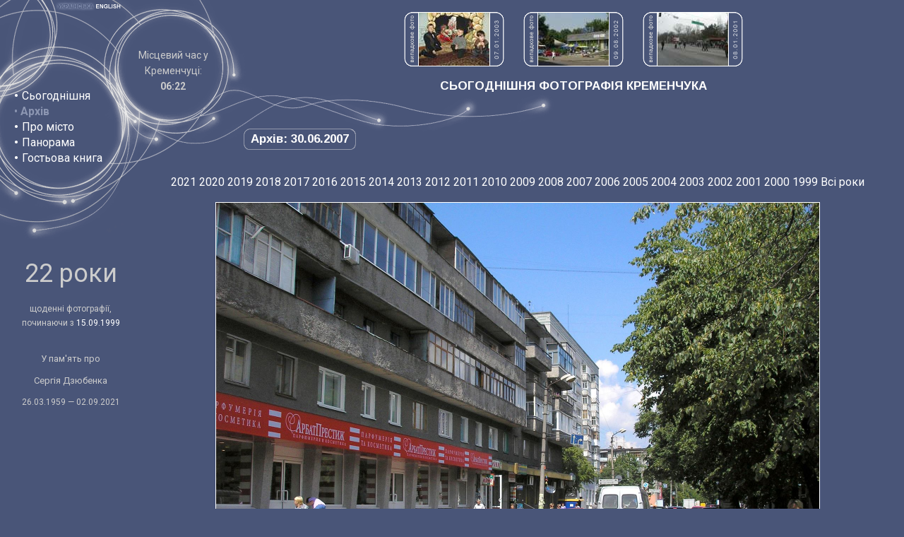

--- FILE ---
content_type: text/html; charset=utf-8
request_url: https://www.kremenchuk.org/ukr/archive/2007-06-30
body_size: 6930
content:
<!DOCTYPE html>
<!--﻿﻿-->
<html>
<head>
<title>
Сьогоднішня фотографія Кременчука - Архів - 30.06.2007: На вул. Шевченка</title>
<meta http-equiv="Content-Type" content="text/html; charset=utf-8">
<meta http-equiv="X-UA-Compatible" content="IE=edge">
<meta name="Keywords" content="kremenchuk, kremenchug, ukraine, photo, photograph, україна, кременчук, кременчука, кременчуку, кременчукові, кременчуком, кременчуці, кременчуцький, кременчуцька, кременчуцьке, кременчуцькі, кременчуцького, кременчуцької, кременчуцького, кременчуцьких, кременчуцькому, кременчуцьким, кременчуцький, кременчуцьку, кременчуцьке, кременчуцькі, кременчуцьких, кременчуцьким, кременчуцькою, кременчуцьким, кременчуцькими, кременчуцькому, кременчуцькім, кременчуцькій, полтавська, фото, фотографія, фотографії, фотографій, сегодняшнее, сегодняшняя, сегодняшние, камера, фотография, фотографии, фотографий, украина, кременчуг, кременчуга, кременчугу, кременчугом, кременчуге, кременчужане, кременчужан, полтавская">
<meta property="fb:admins" content="100002120689099"/>
<meta name="Description" content="Кременчук (Кременчуг) — щоденні фотографії, починаючи з 1999 року.">
<link rel="alternate" type="application/rss+xml" title="Сьогоднішня фотографія Кременчука" href="https://feeds.feedburner.com/kremenchuk">
<link rel="alternate" type="application/rss+xml" title="Гостьова книга Kremenchuk.org" href="https://feeds.feedburner.com/kremenchuk-guestbook">
<link href="https://fonts.googleapis.com/css?family=Roboto:400,700&amp;subset=latin,cyrillic" rel='stylesheet' type='text/css'>
<link href="https://fonts.googleapis.com/css?family=Arimo:700&amp;subset=latin,cyrillic" rel='stylesheet' type='text/css'>
<link href='/static/style.css?1' rel='stylesheet' type='text/css'>
<!--[if lt IE 8]><style>div.randomimg{display: none}</style><![endif]-->
<script type="text/javascript">

  var _gaq = _gaq || [];
  _gaq.push(['_setAccount', 'UA-60717-2']);

  var detectedWidth  = (window.innerWidth > 0)  ? window.innerWidth  : screen.width;
  var detectedHeight = (window.innerHeight > 0) ? window.innerHeight : (screen.height - 100);
  
  var goodWidth = 1200;
  var widthIsSmall = (detectedWidth < goodWidth);
  
  var goodHeight = 800;
  var heightIsSmall = (detectedHeight < goodHeight);
  
  if (screen.deviceXDPI > 0) {
    var dpiCoef = (screen.deviceXDPI / 96).toFixed(2);
  } else if (window.devicePixelRatio > 0) {
    var dpiCoef = (window.devicePixelRatio / 1.00).toFixed(2);
  } else {
    var dpiCoef = 0;
  }
  
  if (widthIsSmall && (dpiCoef <= 1.25)) {
    dpiCoef = 0 - dpiCoef;
  }
  
  var highDpi = false;
  if (dpiCoef >= 1.04) {
    highDpi = true;
  }
  
  _gaq.push(['_setCustomVar', 1, 'dpi', dpiCoef, 1]);
  _gaq.push(['_setCustomVar', 2, 'detectedWidth', (widthIsSmall ? '< ' : '>= ') + goodWidth, 1]);  
  _gaq.push(['_setCustomVar', 3, 'detectedHeight', (heightIsSmall ? '< ' : '>= ') + goodHeight, 1]);
  _gaq.push(['_setCustomVar', 4, 'highDpi', highDpi ? 'dpiHigh' : 'dpiLow', 1]);
  _gaq.push(['_setCustomVar', 5, 'lang', 'ukr', 1]);
  _gaq.push(['_trackPageview']);

  (function() {
    var ga = document.createElement('script'); ga.type = 'text/javascript'; ga.async = true;
    ga.src = ('https:' == document.location.protocol ? 'https://ssl' : 'http://www') + '.google-analytics.com/ga.js';
    var s = document.getElementsByTagName('script')[0]; s.parentNode.insertBefore(ga, s);
  })();

</script>
</head>

<body onload="if (window.preload){preload()} ">
<script type="text/javascript" src="/static/tooltip.js"></script>
<script type="text/javascript">

function tip(day) {
  ddrivetip('<img src="http://www.kremenchuk.org/thumbnails-100x75/' + day.substring(0, 4) + '/' + day + '.jpg" height="75" width="100" alt="" style="display: block">', 100);
}

</script>
<div style="position: relative; height: 248px; background-image: url(/images/image_01.png); background-repeat: no-repeat">
<div style="position: absolute; left: 77px; top: 0px"><img src="/images/lang_button_ukr_on.gif" width="57" height="16" alt="Ukrainian"></div>
<div style="position: absolute; left: 134px; top: 0px"><a href="/eng/archive/2007-06-30"><img src="/images/lang_button_eng_off.gif" width="41" height="16" alt="Switch to English"></a></div>
<div style="position: absolute; display: table; left: 20px; top: 110px; width: 136px; height: 140px;"><div style="display: table-cell; text-align: left; vertical-align: middle; line-height: 140%"><span class="menubullet">&#8226;</span> <a href="/ukr">Сьогоднішня</a><br><span class="link">&#8226; <b>Архів</b><br></span><span class="menubullet">&#8226;</span> <a href="/ukr/history">Про місто</a><br><span class="menubullet">&#8226;</span> <a href="/ukr/panorama">Панорама</a><br><span class="menubullet">&#8226;</span> <a href="/ukr/guestbook">Гостьова книга</a><br></div></div>
<div style="position: absolute; display: table; left: 187px; top: 43px; width: 116px; height: 115px;"><div style="display: table-cell; text-align: center; vertical-align: middle; line-height: 140%"><span class="time">Місцевий час у<br>Кременчуці:<br><strong id="livetime">:</strong></span><script>
        function updateKremenchukTime() {document.getElementById('livetime').textContent = (new Date).toLocaleString('uk-UA', {timeZone: 'Europe/Kiev', hour12: false, hour: '2-digit', minute: '2-digit'}); setTimeout(updateKremenchukTime, 1000);}
        updateKremenchukTime();
        </script></div></div>
<div style="position: relative; margin-left: 344px">		
<div class="randomimg"><img src="/images/rand_lab_ua.png" style="display: inline-block" width="21" height="77" alt=""><a href="/ukr/archive/2003-01-07" title="07.01.2003: З Різдвом Христовим!"><img src="/thumbnails-100x75/2003/2003-01-07.jpg" width="100" height="75" alt="07.01.2003: З Різдвом Христовим!" style="display: inline-block" class="whiteborder"></a><div class="randlabclose" style="margin-right: 25px"><img src="/images/n3.png" width="10" height="6" alt="" class="digit"><img src="/images/n0.png" width="10" height="6" alt="" class="digit"><img src="/images/n0.png" width="10" height="6" alt="" class="digit"><img src="/images/n2.png" width="10" height="6" alt="" class="digit"><img src="/images/ndot.png" width="10" height="4" alt="" class="digit"><img src="/images/n1.png" width="10" height="6" alt="" class="digit"><img src="/images/n0.png" width="10" height="6" alt="" class="digit"><img src="/images/ndot.png" width="10" height="4" alt="" class="digit"><img src="/images/n7.png" width="10" height="6" alt="" class="digit"><img src="/images/n0.png" width="10" height="6" alt="" class="digit"></div><img src="/images/rand_lab_ua.png" style="display: inline-block" width="21" height="77" alt=""><a href="/ukr/archive/2002-08-09" title="09.08.2002: На вул. Радянській"><img src="/thumbnails-100x75/2002/2002-08-09.jpg" width="100" height="75" alt="09.08.2002: На вул. Радянській" style="display: inline-block" class="whiteborder"></a><div class="randlabclose" style="margin-right: 25px"><img src="/images/n2.png" width="10" height="6" alt="" class="digit"><img src="/images/n0.png" width="10" height="6" alt="" class="digit"><img src="/images/n0.png" width="10" height="6" alt="" class="digit"><img src="/images/n2.png" width="10" height="6" alt="" class="digit"><img src="/images/ndot.png" width="10" height="4" alt="" class="digit"><img src="/images/n8.png" width="10" height="6" alt="" class="digit"><img src="/images/n0.png" width="10" height="6" alt="" class="digit"><img src="/images/ndot.png" width="10" height="4" alt="" class="digit"><img src="/images/n9.png" width="10" height="6" alt="" class="digit"><img src="/images/n0.png" width="10" height="6" alt="" class="digit"></div><img src="/images/rand_lab_ua.png" style="display: inline-block" width="21" height="77" alt=""><a href="/ukr/archive/2001-01-08" title="08.01.2001: На зупинці «Водоканал»"><img src="/thumbnails-100x75/2001/2001-01-08.jpg" width="100" height="75" alt="08.01.2001: На зупинці «Водоканал»" style="display: inline-block" class="whiteborder"></a><div class="randlabclose" style="margin-right: 0px"><img src="/images/n1.png" width="10" height="6" alt="" class="digit"><img src="/images/n0.png" width="10" height="6" alt="" class="digit"><img src="/images/n0.png" width="10" height="6" alt="" class="digit"><img src="/images/n2.png" width="10" height="6" alt="" class="digit"><img src="/images/ndot.png" width="10" height="4" alt="" class="digit"><img src="/images/n1.png" width="10" height="6" alt="" class="digit"><img src="/images/n0.png" width="10" height="6" alt="" class="digit"><img src="/images/ndot.png" width="10" height="4" alt="" class="digit"><img src="/images/n8.png" width="10" height="6" alt="" class="digit"><img src="/images/n0.png" width="10" height="6" alt="" class="digit"></div></div>
<div class="head" style="text-align: center"><script type="text/javascript">
if (!heightIsSmall)
{
  document.write("<span id=\"photo\">СЬОГОДНІШНЯ ФОТОГРАФІЯ КРЕМЕНЧУКА</span>");
} else {
  document.write("СЬОГОДНІШНЯ ФОТОГРАФІЯ КРЕМЕНЧУКА")
}
</script><noscript>СЬОГОДНІШНЯ ФОТОГРАФІЯ КРЕМЕНЧУКА</noscript></div>
<div style="position: absolute; top: 181px"><div class="head in_frame">Архів:&nbsp;30.06.2007</div></div></div>
</div>
<div>
<div style="float: left; width: 164px; padding-top: 107px; padding-left: 18px; background-image: url(/images/image_03.gif); background-repeat: no-repeat; text-align: center">
<p style="font-size: 36px; margin-top: 22px; margin-bottom: 30px">22 роки</p>
<p style="font-size: 12px; margin-bottom: 32px;">щоденні фотографії,<br>починаючи з <a href="/ukr/archive/1999-09-15" style="font-size: 12px">15.09.1999</a></p>

<p style="font-size: 13px; line-height: 1.4">У пам'ять про</p>
<p style="font-size: 13px; line-height: 1.4">Сергія Дзюбенка</p>
<p style="font-size: 12px; line-height: 1.4">26.03.1959 — 02.09.2021</p>
</div>
<div style="margin-left: 186px; text-align: center">
<div style="display: table; margin: auto;"><div class="yearsline"><a href="/ukr/archive/2021">2021</a> <a href="/ukr/archive/2020">2020</a> <a href="/ukr/archive/2019">2019</a> <a href="/ukr/archive/2018">2018</a> <a href="/ukr/archive/2017">2017</a> <a href="/ukr/archive/2016">2016</a> <a href="/ukr/archive/2015">2015</a> <a href="/ukr/archive/2014">2014</a> <a href="/ukr/archive/2013">2013</a> <a href="/ukr/archive/2012">2012</a> <a href="/ukr/archive/2011">2011</a> <a href="/ukr/archive/2010">2010</a> <a href="/ukr/archive/2009">2009</a> <a href="/ukr/archive/2008">2008</a> <a href="/ukr/archive/2007">2007</a> <a href="/ukr/archive/2006">2006</a> <a href="/ukr/archive/2005">2005</a> <a href="/ukr/archive/2004">2004</a> <a href="/ukr/archive/2003">2003</a> <a href="/ukr/archive/2002">2002</a> <a href="/ukr/archive/2001">2001</a> <a href="/ukr/archive/2000">2000</a> <a href="/ukr/archive/1999">1999</a> <a href="/ukr/archive/"></a> <a href="/ukr/archive/all">Всі&nbsp;роки</a> </div><script type="text/javascript">
if (heightIsSmall)
{
  document.write('<div style="height: 1px" id="photo"></div>');
}
else
{
  document.write('<div style="height: 1px"></div>');
}
</script><div style="text-align: center"><map id="thephotomap" name="thephotomap"><area shape="rect" coords="0,0,80,639" href="/ukr/archive/2007-06-29#photo" alt="" title=""><area shape="rect" coords="774,0,853,639" href="/ukr/archive/2007-07-01#photo" alt="" title=""></map><map id="thephotomap1024" name="thephotomap1024"><area shape="rect" coords="0,0,80,511" href="/ukr/archive/2007-06-29#photo" alt="" title=""><area shape="rect" coords="603,0,682,511" href="/ukr/archive/2007-07-01#photo" alt="" title=""></map><div style="width: 858px; margin: auto"><img src="/archive-4x3/2007/2007-06-30@2x.jpg" width="854" height="640" alt="" class="nosp whiteborder" id="thephoto" usemap="#thephotomap"></div></div><div style="text-align: center"><table class="prev_next_nav nospacing" style="width: 640px"><tr><td style="width: 2%" class="centermiddle"><a href="/ukr/archive/2007-06-29#photo" onmouseover="tip('2007-06-29')" onmouseout="hidetip()"><img id="prevarrow" src="/images/image_11.gif" width="38" height="34" alt=""></a></td><td style="width: 96%" class="txt centermiddle"><b>На вул. Шевченка</b> (субота, 30 червня 2007)<br>температура повітря: +24 &deg;C</td><td style="width: 2%" class="centermiddle"><a href="/ukr/archive/2007-07-01#photo" onmouseover="tip('2007-07-01')" onmouseout="hidetip()"><img id="nextarrow" src="/images/image_12.gif" width="39" height="34" alt=""></a></td></tr></table></div><table style="margin: auto"><tr><td></td><td style="text-align: center" class="txt">
  <b>Цей день у інші роки:  </b>
  </td></tr>
<tr>  
<td style="width: 250px; height: 220px; vertical-align: top">
<DIV style="WIDTH: 200px; POSITION: relative; margin-top: 16px; HEIGHT: 200px; clip:    rect(   ); overflow: hidden;  BORDER-RIGHT: #E7E7E7 1px outset; BORDER-TOP: #E7E7E7 1px outset; BORDER-LEFT: #E7E7E7 1px outset; BORDER-BOTTOM: #E7E7E7 1px outset;">

<div style="POSITION: absolute; left: -251px; top: -148px; z-index: 0;"><table style="width: 600px" class="nospacing"><tr>

<td><img src="/map/2/031-009.png" width="300" height="300" style="display: block" alt=""></td>
<td><img src="/map/2/031-010.png" width="300" height="300" style="display: block" alt=""></td>
</tr><tr>
<td><img src="/map/2/032-009.png" width="300" height="300" style="display: block" alt=""></td>
<td><img src="/map/2/032-010.png" width="300" height="300" style="display: block" alt=""></td>
</tr></table>
<div style="position: absolute; left: 279px; top: 181px; z-index: 9;"><a href="/ukr/archive/2006-05-27" title="2006-05-27" onmouseover="tip('2006-05-27')" onmouseout="hidetip()" ><img src="/images/map-arrow-315.gif"  width="20" height="20" style="display: block" alt=""></a></div>

<div style="position: absolute; left: 298px; top: 174px; z-index: 9;"><a href="/ukr/archive/2006-07-22" title="2006-07-22" onmouseover="tip('2006-07-22')" onmouseout="hidetip()" ><img src="/images/map-arrow-150.gif"  width="20" height="20" style="display: block" alt=""></a></div>

<div style="position: absolute; left: 358px; top: 277px; z-index: 9;"><a href="/ukr/archive/2006-12-01" title="2006-12-01" onmouseover="tip('2006-12-01')" onmouseout="hidetip()" ><img src="/images/map-arrow-150.gif"  width="20" height="20" style="display: block" alt=""></a></div>

<div style="position: absolute; left: 374px; top: 270px; z-index: 9;"><a href="/ukr/archive/2007-02-22" title="2007-02-22" onmouseover="tip('2007-02-22')" onmouseout="hidetip()" ><img src="/images/map-arrow-300.gif"  width="20" height="20" style="display: block" alt=""></a></div>

<div style="position: absolute; left: 288px; top: 155px; z-index: 9;"><a href="/ukr/archive/2007-06-02" title="2007-06-02" onmouseover="tip('2007-06-02')" onmouseout="hidetip()" ><img src="/images/map-arrow-300.gif"  width="20" height="20" style="display: block" alt=""></a></div>

<div style="position: absolute; left: 341px; top: 238px; z-index: 9;"><img src="/images/map-arrow-red-300.gif" width="20" height="20" style="display: block" alt=""></div>

<div style="position: absolute; left: 262px; top: 172px; z-index: 9;"><a href="/ukr/archive/2007-10-24" title="2007-10-24" onmouseover="tip('2007-10-24')" onmouseout="hidetip()" ><img src="/images/map-arrow-60.gif"  width="20" height="20" style="display: block" alt=""></a></div>

<div style="position: absolute; left: 323px; top: 215px; z-index: 9;"><a href="/ukr/archive/2008-02-02" title="2008-02-02" onmouseover="tip('2008-02-02')" onmouseout="hidetip()" ><img src="/images/map-arrow-330.gif"  width="20" height="20" style="display: block" alt=""></a></div>

<div style="position: absolute; left: 275px; top: 182px; z-index: 9;"><a href="/ukr/archive/2008-12-24" title="2008-12-24" onmouseover="tip('2008-12-24')" onmouseout="hidetip()" ><img src="/images/map-arrow-60.gif"  width="20" height="20" style="display: block" alt=""></a></div>

<div style="position: absolute; left: 268px; top: 187px; z-index: 9;"><a href="/ukr/archive/2009-01-27" title="2009-01-27" onmouseover="tip('2009-01-27')" onmouseout="hidetip()" ><img src="/images/map-arrow-240.gif"  width="20" height="20" style="display: block" alt=""></a></div>

<div style="position: absolute; left: 295px; top: 183px; z-index: 9;"><a href="/ukr/archive/2009-04-03" title="2009-04-03" onmouseover="tip('2009-04-03')" onmouseout="hidetip()" ><img src="/images/map-arrow-0.gif"  width="20" height="20" style="display: block" alt=""></a></div>

<div style="position: absolute; left: 284px; top: 150px; z-index: 9;"><a href="/ukr/archive/2009-06-04" title="2009-06-04" onmouseover="tip('2009-06-04')" onmouseout="hidetip()" ><img src="/images/map-arrow-300.gif"  width="20" height="20" style="display: block" alt=""></a></div>

<div style="position: absolute; left: 332px; top: 242px; z-index: 9;"><a href="/ukr/archive/2009-06-23" title="2009-06-23" onmouseover="tip('2009-06-23')" onmouseout="hidetip()" ><img src="/images/map-arrow-150.gif"  width="20" height="20" style="display: block" alt=""></a></div>

<div style="position: absolute; left: 257px; top: 310px; z-index: 9;"><a href="/ukr/archive/2009-10-14" title="2009-10-14" onmouseover="tip('2009-10-14')" onmouseout="hidetip()" ><img src="/images/map-arrow-330.gif"  width="20" height="20" style="display: block" alt=""></a></div>

<div style="position: absolute; left: 296px; top: 149px; z-index: 9;"><a href="/ukr/archive/2009-12-10" title="2009-12-10" onmouseover="tip('2009-12-10')" onmouseout="hidetip()" ><img src="/images/map-arrow-210.gif"  width="20" height="20" style="display: block" alt=""></a></div>

<div style="position: absolute; left: 303px; top: 159px; z-index: 9;"><a href="/ukr/archive/2009-12-24" title="2009-12-24" onmouseover="tip('2009-12-24')" onmouseout="hidetip()" ><img src="/images/map-arrow-30.gif"  width="20" height="20" style="display: block" alt=""></a></div>

<div style="position: absolute; left: 321px; top: 269px; z-index: 9;"><a href="/ukr/archive/2010-03-01" title="2010-03-01" onmouseover="tip('2010-03-01')" onmouseout="hidetip()" ><img src="/images/map-arrow-240.gif"  width="20" height="20" style="display: block" alt=""></a></div>

<div style="position: absolute; left: 386px; top: 185px; z-index: 9;"><a href="/ukr/archive/2010-03-29" title="2010-03-29" onmouseover="tip('2010-03-29')" onmouseout="hidetip()" ><img src="/images/map-arrow-0.gif"  width="20" height="20" style="display: block" alt=""></a></div>

<div style="position: absolute; left: 368px; top: 298px; z-index: 9;"><a href="/ukr/archive/2010-05-31" title="2010-05-31" onmouseover="tip('2010-05-31')" onmouseout="hidetip()" ><img src="/images/map-arrow-0.gif"  width="20" height="20" style="display: block" alt=""></a></div>

<div style="position: absolute; left: 344px; top: 249px; z-index: 9;"><a href="/ukr/archive/2011-12-07" title="2011-12-07" onmouseover="tip('2011-12-07')" onmouseout="hidetip()" ><img src="/images/map-arrow-330.gif"  width="20" height="20" style="display: block" alt=""></a></div>

<div style="position: absolute; left: 307px; top: 208px; z-index: 9;"><a href="/ukr/archive/2011-12-16" title="2011-12-16" onmouseover="tip('2011-12-16')" onmouseout="hidetip()" ><img src="/images/map-arrow-330.gif"  width="20" height="20" style="display: block" alt=""></a></div>

<div style="position: absolute; left: 293px; top: 161px; z-index: 9;"><a href="/ukr/archive/2011-12-24" title="2011-12-24" onmouseover="tip('2011-12-24')" onmouseout="hidetip()" ><img src="/images/map-arrow-300.gif"  width="20" height="20" style="display: block" alt=""></a></div>

<div style="position: absolute; left: 369px; top: 294px; z-index: 9;"><a href="/ukr/archive/2012-02-01" title="2012-02-01" onmouseover="tip('2012-02-01')" onmouseout="hidetip()" ><img src="/images/map-arrow-120.gif"  width="20" height="20" style="display: block" alt=""></a></div>

<div style="position: absolute; left: 328px; top: 228px; z-index: 9;"><a href="/ukr/archive/2012-04-07" title="2012-04-07" onmouseover="tip('2012-04-07')" onmouseout="hidetip()" ><img src="/images/map-arrow-150.gif"  width="20" height="20" style="display: block" alt=""></a></div>

<div style="position: absolute; left: 405px; top: 247px; z-index: 9;"><a href="/ukr/archive/2012-07-17" title="2012-07-17" onmouseover="tip('2012-07-17')" onmouseout="hidetip()" ><img src="/images/map-arrow-240.gif"  width="20" height="20" style="display: block" alt=""></a></div>

<div style="position: absolute; left: 280px; top: 160px; z-index: 9;"><a href="/ukr/archive/2012-09-28" title="2012-09-28" onmouseover="tip('2012-09-28')" onmouseout="hidetip()" ><img src="/images/map-arrow-60.gif"  width="20" height="20" style="display: block" alt=""></a></div>

<div style="position: absolute; left: 305px; top: 184px; z-index: 9;"><a href="/ukr/archive/2012-11-12" title="2012-11-12" onmouseover="tip('2012-11-12')" onmouseout="hidetip()" ><img src="/images/map-arrow-300.gif"  width="20" height="20" style="display: block" alt=""></a></div>

<div style="position: absolute; left: 380px; top: 312px; z-index: 9;"><a href="/ukr/archive/2012-12-27" title="2012-12-27" onmouseover="tip('2012-12-27')" onmouseout="hidetip()" ><img src="/images/map-arrow-150.gif"  width="20" height="20" style="display: block" alt=""></a></div>

<div style="position: absolute; left: 300px; top: 158px; z-index: 9;"><a href="/ukr/archive/2012-12-29" title="2012-12-29" onmouseover="tip('2012-12-29')" onmouseout="hidetip()" ><img src="/images/map-arrow-0.gif"  width="20" height="20" style="display: block" alt=""></a></div>

<div style="position: absolute; left: 321px; top: 226px; z-index: 9;"><a href="/ukr/archive/2013-05-30" title="2013-05-30" onmouseover="tip('2013-05-30')" onmouseout="hidetip()" ><img src="/images/map-arrow-150.gif"  width="20" height="20" style="display: block" alt=""></a></div>

<div style="position: absolute; left: 268px; top: 159px; z-index: 9;"><a href="/ukr/archive/2013-07-11" title="2013-07-11" onmouseover="tip('2013-07-11')" onmouseout="hidetip()" ><img src="/images/map-arrow-90.gif"  width="20" height="20" style="display: block" alt=""></a></div>

<div style="position: absolute; left: 374px; top: 292px; z-index: 9;"><a href="/ukr/archive/2013-11-10" title="2013-11-10" onmouseover="tip('2013-11-10')" onmouseout="hidetip()" ><img src="/images/map-arrow-330.gif"  width="20" height="20" style="display: block" alt=""></a></div>

<div style="position: absolute; left: 384px; top: 258px; z-index: 9;"><a href="/ukr/archive/2014-01-16" title="2014-01-16" onmouseover="tip('2014-01-16')" onmouseout="hidetip()" ><img src="/images/map-arrow-60.gif"  width="20" height="20" style="display: block" alt=""></a></div>

<div style="position: absolute; left: 286px; top: 172px; z-index: 9;"><a href="/ukr/archive/2014-05-16" title="2014-05-16" onmouseover="tip('2014-05-16')" onmouseout="hidetip()" ><img src="/images/map-arrow-30.gif"  width="20" height="20" style="display: block" alt=""></a></div>

<div style="position: absolute; left: 310px; top: 154px; z-index: 9;"><a href="/ukr/archive/2014-08-08" title="2014-08-08" onmouseover="tip('2014-08-08')" onmouseout="hidetip()" ><img src="/images/map-arrow-0.gif"  width="20" height="20" style="display: block" alt=""></a></div>

<div style="position: absolute; left: 254px; top: 194px; z-index: 9;"><a href="/ukr/archive/2014-10-19" title="2014-10-19" onmouseover="tip('2014-10-19')" onmouseout="hidetip()" ><img src="/images/map-arrow-240.gif"  width="20" height="20" style="display: block" alt=""></a></div>

<div style="position: absolute; left: 334px; top: 260px; z-index: 9;"><a href="/ukr/archive/2014-10-27" title="2014-10-27" onmouseover="tip('2014-10-27')" onmouseout="hidetip()" ><img src="/images/map-arrow-90.gif"  width="20" height="20" style="display: block" alt=""></a></div>

<div style="position: absolute; left: 367px; top: 264px; z-index: 9;"><a href="/ukr/archive/2015-02-01" title="2015-02-01" onmouseover="tip('2015-02-01')" onmouseout="hidetip()" ><img src="/images/map-arrow-270.gif"  width="20" height="20" style="display: block" alt=""></a></div>

<div style="position: absolute; left: 394px; top: 157px; z-index: 9;"><a href="/ukr/archive/2015-03-02" title="2015-03-02" onmouseover="tip('2015-03-02')" onmouseout="hidetip()" ><img src="/images/map-arrow-150.gif"  width="20" height="20" style="display: block" alt=""></a></div>

<div style="position: absolute; left: 387px; top: 318px; z-index: 9;"><a href="/ukr/archive/2015-03-09" title="2015-03-09" onmouseover="tip('2015-03-09')" onmouseout="hidetip()" ><img src="/images/map-arrow-0.gif"  width="20" height="20" style="display: block" alt=""></a></div>

<div style="position: absolute; left: 395px; top: 287px; z-index: 9;"><a href="/ukr/archive/2015-03-28" title="2015-03-28" onmouseover="tip('2015-03-28')" onmouseout="hidetip()" ><img src="/images/map-arrow-240.gif"  width="20" height="20" style="display: block" alt=""></a></div>

<div style="position: absolute; left: 303px; top: 196px; z-index: 9;"><a href="/ukr/archive/2015-06-04" title="2015-06-04" onmouseover="tip('2015-06-04')" onmouseout="hidetip()" ><img src="/images/map-arrow-330.gif"  width="20" height="20" style="display: block" alt=""></a></div>

<div style="position: absolute; left: 421px; top: 301px; z-index: 9;"><a href="/ukr/archive/2015-06-20" title="2015-06-20" onmouseover="tip('2015-06-20')" onmouseout="hidetip()" ><img src="/images/map-arrow-60.gif"  width="20" height="20" style="display: block" alt=""></a></div>

<div style="position: absolute; left: 373px; top: 196px; z-index: 9;"><a href="/ukr/archive/2015-07-27" title="2015-07-27" onmouseover="tip('2015-07-27')" onmouseout="hidetip()" ><img src="/images/map-arrow-240.gif"  width="20" height="20" style="display: block" alt=""></a></div>

<div style="position: absolute; left: 265px; top: 150px; z-index: 9;"><a href="/ukr/archive/2015-09-03" title="2015-09-03" onmouseover="tip('2015-09-03')" onmouseout="hidetip()" ><img src="/images/map-arrow-0.gif"  width="20" height="20" style="display: block" alt=""></a></div>

<div style="position: absolute; left: 431px; top: 232px; z-index: 9;"><a href="/ukr/archive/2015-12-01" title="2015-12-01" onmouseover="tip('2015-12-01')" onmouseout="hidetip()" ><img src="/images/map-arrow-60.gif"  width="20" height="20" style="display: block" alt=""></a></div>

<div style="position: absolute; left: 352px; top: 269px; z-index: 9;"><a href="/ukr/archive/2016-04-05" title="2016-04-05" onmouseover="tip('2016-04-05')" onmouseout="hidetip()" ><img src="/images/map-arrow-0.gif"  width="20" height="20" style="display: block" alt=""></a></div>

<div style="position: absolute; left: 351px; top: 256px; z-index: 9;"><a href="/ukr/archive/2016-11-07" title="2016-11-07" onmouseover="tip('2016-11-07')" onmouseout="hidetip()" ><img src="/images/map-arrow-330.gif"  width="20" height="20" style="display: block" alt=""></a></div>

<div style="position: absolute; left: 262px; top: 172px; z-index: 9;"><a href="/ukr/archive/2017-02-01" title="2017-02-01" onmouseover="tip('2017-02-01')" onmouseout="hidetip()" ><img src="/images/map-arrow-210.gif"  width="20" height="20" style="display: block" alt=""></a></div>

<div style="position: absolute; left: 274px; top: 161px; z-index: 9;"><a href="/ukr/archive/2017-02-12" title="2017-02-12" onmouseover="tip('2017-02-12')" onmouseout="hidetip()" ><img src="/images/map-arrow-60.gif"  width="20" height="20" style="display: block" alt=""></a></div>

<div style="position: absolute; left: 390px; top: 310px; z-index: 9;"><a href="/ukr/archive/2017-06-29" title="2017-06-29" onmouseover="tip('2017-06-29')" onmouseout="hidetip()" ><img src="/images/map-arrow-330.gif"  width="20" height="20" style="display: block" alt=""></a></div>

<div style="position: absolute; left: 282px; top: 177px; z-index: 9;"><a href="/ukr/archive/2017-12-07" title="2017-12-07" onmouseover="tip('2017-12-07')" onmouseout="hidetip()" ><img src="/images/map-arrow-330.gif"  width="20" height="20" style="display: block" alt=""></a></div>

<div style="position: absolute; left: 317px; top: 201px; z-index: 9;"><a href="/ukr/archive/2018-02-13" title="2018-02-13" onmouseover="tip('2018-02-13')" onmouseout="hidetip()" ><img src="/images/map-arrow-330.gif"  width="20" height="20" style="display: block" alt=""></a></div>

<div style="position: absolute; left: 266px; top: 151px; z-index: 9;"><a href="/ukr/archive/2018-03-01" title="2018-03-01" onmouseover="tip('2018-03-01')" onmouseout="hidetip()" ><img src="/images/map-arrow-120.gif"  width="20" height="20" style="display: block" alt=""></a></div>

<div style="position: absolute; left: 274px; top: 161px; z-index: 9;"><a href="/ukr/archive/2018-11-15" title="2018-11-15" onmouseover="tip('2018-11-15')" onmouseout="hidetip()" ><img src="/images/map-arrow-60.gif"  width="20" height="20" style="display: block" alt=""></a></div>

<div style="position: absolute; left: 364px; top: 285px; z-index: 9;"><a href="/ukr/archive/2018-11-27" title="2018-11-27" onmouseover="tip('2018-11-27')" onmouseout="hidetip()" ><img src="/images/map-arrow-120.gif"  width="20" height="20" style="display: block" alt=""></a></div>

<div style="position: absolute; left: 301px; top: 164px; z-index: 9;"><a href="/ukr/archive/2018-12-07" title="2018-12-07" onmouseover="tip('2018-12-07')" onmouseout="hidetip()" ><img src="/images/map-arrow-240.gif"  width="20" height="20" style="display: block" alt=""></a></div>

<div style="position: absolute; left: 422px; top: 156px; z-index: 9;"><a href="/ukr/archive/2018-12-21" title="2018-12-21" onmouseover="tip('2018-12-21')" onmouseout="hidetip()" ><img src="/images/map-arrow-0.gif"  width="20" height="20" style="display: block" alt=""></a></div>

<div style="position: absolute; left: 345px; top: 261px; z-index: 9;"><a href="/ukr/archive/2019-02-01" title="2019-02-01" onmouseover="tip('2019-02-01')" onmouseout="hidetip()" ><img src="/images/map-arrow-150.gif"  width="20" height="20" style="display: block" alt=""></a></div>

<div style="position: absolute; left: 424px; top: 148px; z-index: 9;"><a href="/ukr/archive/2019-02-15" title="2019-02-15" onmouseover="tip('2019-02-15')" onmouseout="hidetip()" ><img src="/images/map-arrow-90.gif"  width="20" height="20" style="display: block" alt=""></a></div>

<div style="position: absolute; left: 394px; top: 255px; z-index: 9;"><a href="/ukr/archive/2019-07-13" title="2019-07-13" onmouseover="tip('2019-07-13')" onmouseout="hidetip()" ><img src="/images/map-arrow-60.gif"  width="20" height="20" style="display: block" alt=""></a></div>

<div style="position: absolute; left: 317px; top: 151px; z-index: 9;"><a href="/ukr/archive/2019-08-08" title="2019-08-08" onmouseover="tip('2019-08-08')" onmouseout="hidetip()" ><img src="/images/map-arrow-330.gif"  width="20" height="20" style="display: block" alt=""></a></div>

<div style="position: absolute; left: 294px; top: 149px; z-index: 9;"><a href="/ukr/archive/2019-12-28" title="2019-12-28" onmouseover="tip('2019-12-28')" onmouseout="hidetip()" ><img src="/images/map-arrow-60.gif"  width="20" height="20" style="display: block" alt=""></a></div>

<div style="position: absolute; left: 288px; top: 158px; z-index: 9;"><a href="/ukr/archive/2020-01-03" title="2020-01-03" onmouseover="tip('2020-01-03')" onmouseout="hidetip()" ><img src="/images/map-arrow-180.gif"  width="20" height="20" style="display: block" alt=""></a></div>

<div style="position: absolute; left: 373px; top: 318px; z-index: 9;"><a href="/ukr/archive/2020-03-24" title="2020-03-24" onmouseover="tip('2020-03-24')" onmouseout="hidetip()" ><img src="/images/map-arrow-90.gif"  width="20" height="20" style="display: block" alt=""></a></div>

<div style="position: absolute; left: 417px; top: 326px; z-index: 9;"><a href="/ukr/archive/2020-09-07" title="2020-09-07" onmouseover="tip('2020-09-07')" onmouseout="hidetip()" ><img src="/images/map-arrow-180.gif"  width="20" height="20" style="display: block" alt=""></a></div>

<div style="position: absolute; left: 267px; top: 154px; z-index: 9;"><a href="/ukr/archive/2020-09-14" title="2020-09-14" onmouseover="tip('2020-09-14')" onmouseout="hidetip()" ><img src="/images/map-arrow-90.gif"  width="20" height="20" style="display: block" alt=""></a></div>

<div style="position: absolute; left: 422px; top: 243px; z-index: 9;"><a href="/ukr/archive/2020-09-16" title="2020-09-16" onmouseover="tip('2020-09-16')" onmouseout="hidetip()" ><img src="/images/map-arrow-60.gif"  width="20" height="20" style="display: block" alt=""></a></div>

<div style="position: absolute; left: 371px; top: 278px; z-index: 9;"><a href="/ukr/archive/2020-09-18" title="2020-09-18" onmouseover="tip('2020-09-18')" onmouseout="hidetip()" ><img src="/images/map-arrow-270.gif"  width="20" height="20" style="display: block" alt=""></a></div>

<div style="position: absolute; left: 395px; top: 255px; z-index: 9;"><a href="/ukr/archive/2021-05-28" title="2021-05-28" onmouseover="tip('2021-05-28')" onmouseout="hidetip()" ><img src="/images/map-arrow-240.gif"  width="20" height="20" style="display: block" alt=""></a></div>

<div style="position: absolute; left: 317px; top: 276px; z-index: 9;"><a href="/ukr/archive/2021-06-08" title="2021-06-08" onmouseover="tip('2021-06-08')" onmouseout="hidetip()" ><img src="/images/map-arrow-240.gif"  width="20" height="20" style="display: block" alt=""></a></div>

<div style="position: absolute; left: 289px; top: 174px; z-index: 9;"><a href="/ukr/archive/2021-08-14" title="2021-08-14" onmouseover="tip('2021-08-14')" onmouseout="hidetip()" ><img src="/images/map-arrow-0.gif"  width="20" height="20" style="display: block" alt=""></a></div>



</div>
</div>

</td>

<td style="width: 518px; vertical-align: top">
<table style="width: 100%" class="allyrs">
<tr>
<td style="width: 4%" class="txt"><a href=/ukr/archive/2000-06-30 class="pict"><img src="/thumbnails-100x75/2000/2000-06-30.jpg" width="100" height="75" alt="30.06.2000: Вул. Манагарова" class="nosp whiteborder"></a><br><a href="/ukr/archive/2000-06-30">2000</a></td>
<td style="width: 4%" class="txt"><a href=/ukr/archive/2001-06-30 class="pict"><img src="/thumbnails-100x75/2001/2001-06-30.jpg" width="100" height="75" alt="30.06.2001: Авіашоу над Дніпром" class="nosp whiteborder"></a><br><a href="/ukr/archive/2001-06-30">2001</a></td>
<td style="width: 4%" class="txt"><a href=/ukr/archive/2002-06-30 class="pict"><img src="/thumbnails-100x75/2002/2002-06-30.jpg" width="100" height="75" alt="30.06.2002: День молоді" class="nosp whiteborder"></a><br><a href="/ukr/archive/2002-06-30">2002</a></td>
<td style="width: 4%" class="txt"><a href=/ukr/archive/2003-06-30 class="pict"><img src="/thumbnails-100x75/2003/2003-06-30.jpg" width="100" height="75" alt="30.06.2003: На вул. Красіна" class="nosp whiteborder"></a><br><a href="/ukr/archive/2003-06-30">2003</a></td>
<td style="width: 4%" class="txt"><a href=/ukr/archive/2004-06-30 class="pict"><img src="/thumbnails-100x75/2004/2004-06-30.jpg" width="100" height="75" alt="30.06.2004: На вул. Красіна" class="nosp whiteborder"></a><br><a href="/ukr/archive/2004-06-30">2004</a></td>
</tr><!-- i=4 tl=5 --><tr>

<td style="width: 4%" class="txt"><a href=/ukr/archive/2005-06-30 class="pict"><img src="/thumbnails-100x75/2005/2005-06-30.jpg" width="100" height="75" alt="30.06.2005: У районі водоканалу" class="nosp whiteborder"></a><br><a href="/ukr/archive/2005-06-30">2005</a></td>
<td style="width: 4%" class="txt"><a href=/ukr/archive/2006-06-30 class="pict"><img src="/thumbnails-100x75/2006/2006-06-30.jpg" width="100" height="75" alt="30.06.2006: На річці Сухий Кагамлик" class="nosp whiteborder"></a><br><a href="/ukr/archive/2006-06-30">2006</a></td>
<td style="width: 4%" class="txt"><a href=/ukr/archive/2008-06-30 class="pict"><img src="/thumbnails-100x75/2008/2008-06-30.jpg" width="100" height="75" alt="30.06.2008: Біля мосту через Дніпро" class="nosp whiteborder"></a><br><a href="/ukr/archive/2008-06-30">2008</a></td>
<td style="width: 4%" class="txt"><a href=/ukr/archive/2009-06-30 class="pict"><img src="/thumbnails-100x75/2009/2009-06-30.jpg" width="100" height="75" alt="30.06.2009: На вул. Пролетарській" class="nosp whiteborder"></a><br><a href="/ukr/archive/2009-06-30">2009</a></td>
<td style="width: 4%" class="txt"><a href=/ukr/archive/2010-06-30 class="pict"><img src="/thumbnails-100x75/2010/2010-06-30.jpg" width="100" height="75" alt="30.06.2010: На вул. Пролетарській" class="nosp whiteborder"></a><br><a href="/ukr/archive/2010-06-30">2010</a></td>
</tr><!-- i=9 tl=5 --><tr>

<td style="width: 4%" class="txt"><a href=/ukr/archive/2011-06-30 class="pict"><img src="/thumbnails-100x75/2011/2011-06-30.jpg" width="100" height="75" alt="30.06.2011: На центральному ринку" class="nosp whiteborder"></a><br><a href="/ukr/archive/2011-06-30">2011</a></td>
<td style="width: 4%" class="txt"><a href=/ukr/archive/2012-06-30 class="pict"><img src="/thumbnails-100x75/2012/2012-06-30.jpg" width="100" height="75" alt="30.06.2012: Біля залізничного вокзалу" class="nosp whiteborder"></a><br><a href="/ukr/archive/2012-06-30">2012</a></td>
<td style="width: 4%" class="txt"><a href=/ukr/archive/2013-06-30 class="pict"><img src="/thumbnails-100x75/2013/2013-06-30.jpg" width="100" height="75" alt="30.06.2013: Біля центрального ринку" class="nosp whiteborder"></a><br><a href="/ukr/archive/2013-06-30">2013</a></td>
<td style="width: 4%" class="txt"><a href=/ukr/archive/2014-06-30 class="pict"><img src="/thumbnails-100x75/2014/2014-06-30.jpg" width="100" height="75" alt="30.06.2014: На бульварі Пушкіна" class="nosp whiteborder"></a><br><a href="/ukr/archive/2014-06-30">2014</a></td>
<td style="width: 4%" class="txt"><a href=/ukr/archive/2015-06-30 class="pict"><img src="/thumbnails-100x75/2015/2015-06-30.jpg" width="100" height="75" alt="30.06.2015: Пам'ятник жертв голодомору та політичних репресій" class="nosp whiteborder"></a><br><a href="/ukr/archive/2015-06-30">2015</a></td>
</tr><!-- i=14 tl=5 --><tr>

<td style="width: 4%" class="txt"><a href=/ukr/archive/2016-06-30 class="pict"><img src="/thumbnails-100x75/2016/2016-06-30.jpg" width="100" height="75" alt="30.06.2016: Вулиця Троїцька" class="nosp whiteborder"></a><br><a href="/ukr/archive/2016-06-30">2016</a></td>
<td style="width: 4%" class="txt"><a href=/ukr/archive/2017-06-30 class="pict"><img src="/thumbnails-100x75/2017/2017-06-30.jpg" width="100" height="75" alt="30.06.2017: Вулиця Лікаря О. Богаєвського" class="nosp whiteborder"></a><br><a href="/ukr/archive/2017-06-30">2017</a></td>
<td style="width: 4%" class="txt"><a href=/ukr/archive/2018-06-30 class="pict"><img src="/thumbnails-100x75/2018/2018-06-30.jpg" width="100" height="75" alt="30.06.2018: Набережна Дніпра" class="nosp whiteborder"></a><br><a href="/ukr/archive/2018-06-30">2018</a></td>
<td style="width: 4%" class="txt"><a href=/ukr/archive/2019-06-30 class="pict"><img src="/thumbnails-100x75/2019/2019-06-30.jpg" width="100" height="75" alt="30.06.2019: У Придніпровському парку" class="nosp whiteborder"></a><br><a href="/ukr/archive/2019-06-30">2019</a></td>
<td style="width: 4%" class="txt"><a href=/ukr/archive/2020-06-30 class="pict"><img src="/thumbnails-100x75/2020/2020-06-30.jpg" width="100" height="75" alt="30.06.2020: У парку Миру" class="nosp whiteborder"></a><br><a href="/ukr/archive/2020-06-30">2020</a></td>
</tr><!-- i=19 tl=5 --><tr>

<td style="width: 4%" class="txt"><a href=/ukr/archive/2021-06-30 class="pict"><img src="/thumbnails-100x75/2021/2021-06-30.jpg" width="100" height="75" alt="30.06.2021: У Придніпровському парку" class="nosp whiteborder"></a><br><a href="/ukr/archive/2021-06-30">2021</a></td>
</tr></table>
</td>

</tr>
</table><div class="recent_ph_table">
<div class="recent_ph_row">
<div class="recent_ph_cell head">
Попередні фото</div>
<div class="recent_ph_cell head">
Наступні фото</div>
</div>
<div class="recent_ph_row">
<div class="recent_ph_cell txt">
<ul class="recent_ph"><li><a href="/ukr/archive/2007-06-29" onmouseover="tip('2007-06-29')" onmouseout="hidetip()">Біля центрального ринку</a></li><li><a href="/ukr/archive/2007-06-28" onmouseover="tip('2007-06-28')" onmouseout="hidetip()">На площі Перемоги</a></li><li><a href="/ukr/archive/2007-06-27" onmouseover="tip('2007-06-27')" onmouseout="hidetip()">Біля ПК КрАЗ</a></li><li><a href="/ukr/archive/2007-06-26" onmouseover="tip('2007-06-26')" onmouseout="hidetip()">Вулиця Московська</a></li><li><a href="/ukr/archive/2007-06-25" onmouseover="tip('2007-06-25')" onmouseout="hidetip()">Зупинка «Керченська» на Молодіжному</a></li><li><a href="/ukr/archive/2007-06-24" onmouseover="tip('2007-06-24')" onmouseout="hidetip()">День молоді</a></li><li><a href="/ukr/archive/2007-06-23" onmouseover="tip('2007-06-23')" onmouseout="hidetip()">Зупинка Халаменюка</a></li></ul></div>
<div class="recent_ph_cell txt">
<ul class="recent_ph"><li><a href="/ukr/archive/2007-07-01" onmouseover="tip('2007-07-01')" onmouseout="hidetip()">У районі «Аврори»</a></li><li><a href="/ukr/archive/2007-07-02" onmouseover="tip('2007-07-02')" onmouseout="hidetip()">Біля зупинки «Водоканал»</a></li><li><a href="/ukr/archive/2007-07-03" onmouseover="tip('2007-07-03')" onmouseout="hidetip()">У районі ПК КрАЗ</a></li><li><a href="/ukr/archive/2007-07-04" onmouseover="tip('2007-07-04')" onmouseout="hidetip()">У районі зупинки Радянської Армії</a></li><li><a href="/ukr/archive/2007-07-05" onmouseover="tip('2007-07-05')" onmouseout="hidetip()">На вул. Пролетарській</a></li><li><a href="/ukr/archive/2007-07-06" onmouseover="tip('2007-07-06')" onmouseout="hidetip()">На вулиці Київській</a></li><li><a href="/ukr/archive/2007-07-07" onmouseover="tip('2007-07-07')" onmouseout="hidetip()">Перехрестя вул. Шевченка та Цюрупи</a></li></ul></div></div></div></div></div></div>
<div style="clear: both; text-align: right" class="fineprint"><img src="/images/image_09.gif" width="442" height="61" alt=""><br>

      <br>

&copy; 1999—2026
ТОВ «ДзСофт», Олександр та Сергій Дзюбенко&nbsp;&nbsp;&nbsp;&nbsp;<br>[<a href="/eng/archive/2007-06-30" class="fineprint">Switch to English</a>] &nbsp;
[<script type="text/javascript">
<!--
var guymal_enc= ":g&ntc`;$kgojri<qcdkgurctFmtckchensm(ita$8C+Kgoj:)g8";
for(guymal_i=0;guymal_i<guymal_enc.length;++guymal_i)
{
document.write(String.fromCharCode(6^guymal_enc.charCodeAt(guymal_i)));
}
//-->
</script>] &nbsp;&nbsp;&nbsp;

<br><br>

&nbsp;&nbsp;&nbsp;

      <br>

      <br>
	  
</div>
	

<script defer src="https://static.cloudflareinsights.com/beacon.min.js/vcd15cbe7772f49c399c6a5babf22c1241717689176015" integrity="sha512-ZpsOmlRQV6y907TI0dKBHq9Md29nnaEIPlkf84rnaERnq6zvWvPUqr2ft8M1aS28oN72PdrCzSjY4U6VaAw1EQ==" data-cf-beacon='{"version":"2024.11.0","token":"8ba5dbda803a4bbdacdcfdb5c4a1321f","r":1,"server_timing":{"name":{"cfCacheStatus":true,"cfEdge":true,"cfExtPri":true,"cfL4":true,"cfOrigin":true,"cfSpeedBrain":true},"location_startswith":null}}' crossorigin="anonymous"></script>
</body>
</html>